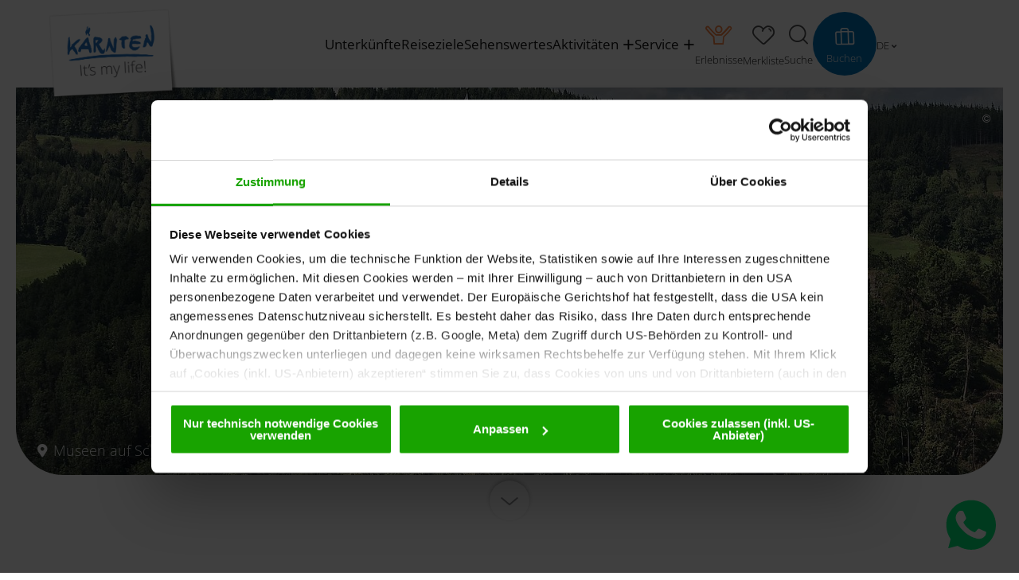

--- FILE ---
content_type: text/html; charset=utf-8
request_url: https://www.kaernten.at/sehenswertes/museen/museen-auf-schloss-strassburg/
body_size: 20138
content:
<!DOCTYPE html>
<html lang="de" class="no-js lang_de">
<head>

<meta charset="utf-8">
<!-- 
	This website is powered by TYPO3 - inspiring people to share!
	TYPO3 is a free open source Content Management Framework initially created by Kasper Skaarhoj and licensed under GNU/GPL.
	TYPO3 is copyright 1998-2026 of Kasper Skaarhoj. Extensions are copyright of their respective owners.
	Information and contribution at https://typo3.org/
-->



<title>Museen auf Schloss Strassburg</title>
<meta name="generator" content="TYPO3 CMS">
<meta name="description" content="Schloss Strassburg als Ausflugsziel. Kurzbeschreibung, Kontakt &amp; Öffnungszeiten.">
<meta name="viewport" content="width=device-width, initial-scale=1.0">
<meta name="twitter:card" content="summary">
<meta name="language" content="de">


<link rel="stylesheet" href="/_assets/e49ca428cf085b75f39a58581dd727d8/dist/css/app.10d202bc252308dd55dd84cdd73c2697.css?1764233729" media="all">
<link rel="stylesheet" href="/_assets/3ce50619336a4d737ff648f0eadbbf11/Vendor/foundation-6.3.0-complete/css/foundation.min.css?1768380252" media="all">
<link rel="stylesheet" href="/_assets/3ce50619336a4d737ff648f0eadbbf11/Vendor/font-awesome-4.7.0/css/font-awesome.min.css?1768380252" media="all">
<link rel="stylesheet" href="/_assets/3ce50619336a4d737ff648f0eadbbf11/Vendor/owl.carousel-2.3.4/assets/owl.carousel.min.css?1768380252" media="all">
<link rel="stylesheet" href="/_assets/3ce50619336a4d737ff648f0eadbbf11/Vendor/fontello-2024-12-17/css/fontello.css?1768380252" media="all">
<link rel="stylesheet" href="/_assets/3ce50619336a4d737ff648f0eadbbf11/Vendor/jquery-ui-1.12.1/jquery-ui.min.css?1768380252" media="all">
<link rel="stylesheet" href="/_assets/3ce50619336a4d737ff648f0eadbbf11/Vendor/tooltipster/css/tooltipster.bundle.min.css?1768380252" media="all">
<link rel="stylesheet" href="/_assets/3ce50619336a4d737ff648f0eadbbf11/Vendor/tooltipster/css/tooltipster-sideTip-shadow.min.css?1768380252" media="all">
<link rel="stylesheet" href="/_assets/3ce50619336a4d737ff648f0eadbbf11/Vendor/select2-4.0.5/select2.min.css?1768380252" media="all">
<link rel="stylesheet" href="/_assets/3ce50619336a4d737ff648f0eadbbf11/Vendor/select2-4.0.5/select2-foundation-theme.min.css?1768380252" media="all">
<link rel="stylesheet" href="/_assets/3ce50619336a4d737ff648f0eadbbf11/Vendor/shariff-3.2.1/shariff.complete.css?1768380252" media="all">
<link rel="stylesheet" href="/_assets/3ce50619336a4d737ff648f0eadbbf11/Css/style_languages.min.css?1768381251" media="all">
<link rel="stylesheet" href="/_assets/3ce50619336a4d737ff648f0eadbbf11/Css/style.min.css?1768381241" media="all">
<link href="/_assets/3ce50619336a4d737ff648f0eadbbf11/Vendor/leaflet/leaflet.css?1768380252" rel="stylesheet" >



<script src="/_assets/3ce50619336a4d737ff648f0eadbbf11/Vendor/foundation-6.3.0-complete/js/vendor/jquery.min.js?1768380252"></script>
<script src="/_assets/3ce50619336a4d737ff648f0eadbbf11/Vendor/owl.carousel-2.3.4/owl.carousel.min.js?1768380252"></script>
<script src="/_assets/3ce50619336a4d737ff648f0eadbbf11/Vendor/js-cookie/js.cookie.min.js?1768380252"></script>
<script src="/_assets/3ce50619336a4d737ff648f0eadbbf11/Vendor/shariff-3.2.1/shariff.min.js?1768380252"></script>
<script src="/_assets/3ce50619336a4d737ff648f0eadbbf11/Vendor/leaflet/leaflet.js?1768380252"></script>
<script src="/_assets/3ce50619336a4d737ff648f0eadbbf11/JavaScript/leaflet-tilelayer-with-headers.min.js?1768380252"></script>


<link rel="apple-touch-icon" sizes="180x180" href="/_assets/3ce50619336a4d737ff648f0eadbbf11/Css/images/favicons/apple-touch-icon.png">
<link rel="icon" type="image/png" sizes="32x32" href="/_assets/3ce50619336a4d737ff648f0eadbbf11/Css/images/favicons/favicon-32x32.png">
<link rel="icon" type="image/png" sizes="16x16" href="/_assets/3ce50619336a4d737ff648f0eadbbf11/Css/images/favicons/favicon-16x16.png">
<link rel="manifest" href="/_assets/3ce50619336a4d737ff648f0eadbbf11/Css/images/favicons/site.webmanifest">
<link rel="mask-icon" href="/_assets/3ce50619336a4d737ff648f0eadbbf11/Css/images/favicons/safari-pinned-tab.svg" color="#1779ba">
<link rel="shortcut icon" href="/_assets/3ce50619336a4d737ff648f0eadbbf11/Css/images/favicons/favicon.ico">
<meta name="msapplication-TileColor" content="#1779ba">
<meta name="msapplication-config" content="/_assets/3ce50619336a4d737ff648f0eadbbf11/Css/images/favicons/browserconfig.xml">
<meta name="theme-color" content="#ffffff">

<meta name="google-site-verification" content="cxuZPHl0o-VO2aEJb70Miw69-8_zXGPLAdcxRYv00U0" />
<meta name="p:domain_verify" content="ed11efb25681483a84b6c71ab8609c20"/>

<script id="Cookiebot" data-culture="DE" src="https://consent.cookiebot.eu/uc.js" data-cbid="195813ce-4ef2-4aac-9566-c80c6587b83d" async type="text/javascript"></script>

<script type="application/ld+json" data-cookieconsent="ignore">
{
  "@context" : "https://schema.org",
  "@type" : "WebSite",
  "name" : "Kaernten.at",
  "url" : "https://www.kaernten.at/"
}
</script>

<script data-cookieconsent="ignore">
    window.dataLayer = window.dataLayer || [];
    function gtag() {
        dataLayer.push(arguments);
    }
    gtag('consent', 'default', {
        'ad_personalization': 'denied',
        'ad_storage': 'denied',
        'ad_user_data': 'denied',
        'analytics_storage': 'denied',
        'functionality_storage': 'denied',
        'personalization_storage': 'denied',
        'security_storage': 'granted',
        'wait_for_update': 500,
    });
    gtag("set", "ads_data_redaction", true);
    gtag("set", "url_passthrough", false);
</script>
<script type="text/javascript">
window['gtm_request_url'] = document.location.href;
window.addEventListener('CookiebotOnConsentReady', function (e) {
    if (Cookiebot.consent.marketing) {

    // Default settings
    gtag('consent', 'default', {
        'ad_personalization': 'granted',
        'ad_storage': 'granted',
        'ad_user_data': 'granted',
        'analytics_storage': 'granted',
        'functionality_storage': 'granted',
        'personalization_storage': 'granted',
        'security_storage': 'granted',
        'wait_for_update': 500,
    });
    gtag('set', 'ads_data_redaction', true);
    gtag('set', 'url_passthrough', false);

  // Google Tag Manager
  (function(w,d,s,l,i){w[l]=w[l]||[];w[l].push({'gtm.start':
  new Date().getTime(),event:'gtm.js'});var f=d.getElementsByTagName(s)[0],
  j=d.createElement(s),dl=l!='dataLayer'?'&l='+l:'';j.async=true;j.src=
  'https://server.kaernten.at/gtm.js?id='+i+dl;f.parentNode.insertBefore(j,f);
  })(window,document,'script','dataLayer','GTM-NM3VXFV');
  // End Google Tag Manager

    }
}, false);
</script>

<!-- Matomo Tag Manager -->
<script>
  var _mtm = window._mtm = window._mtm || [];
  _mtm.push({'mtm.startTime': (new Date().getTime()), 'event': 'mtm.Start'});
  (function() {
    var d=document, g=d.createElement('script'), s=d.getElementsByTagName('script')[0];
    g.async=true; g.src='https://www.kaernten.at/matomo/js/container_f1mGG347.js'; s.parentNode.insertBefore(g,s);
  })();
</script>
<!-- End Matomo Tag Manager -->


<script type="text/javascript">
window.addEventListener('CookiebotOnConsentReady', function (e) {
    if (Cookiebot.consent.marketing) {
        var scriptYoutubeApi = document.createElement('script');
        scriptYoutubeApi.src = "https://www.youtube.com/iframe_api";
        document.head.appendChild(scriptYoutubeApi);
    }
}, false);
</script>



<link rel="canonical" href="https://www.kaernten.at/sehenswertes/museen/museen-auf-schloss-strassburg/"/>
</head>
<body id="page-id-438" class="layout-id-28 frontend-id-0">







    
    
        
    
    
        
    
    
    
        
    
    
    
    
    
    
    
        
    

    
    
    
    
    
    
    
    
    
    
    

    
    
    
    
    
    
    
    
    
    
    

    
    
    
    
    
    
    
    
    
    
    



    
        
            
        
    



    
        
            
        
    


<div class="wrapper wrapper2023">
    <nav id="skipmenu" class="hide-for-print">
    <a href="/sehenswertes/museen/museen-auf-schloss-strassburg/#main-nav-megamenu" class="skippy">
        
            Zur Navigation springen
        
    </a>
    <a href="/sehenswertes/museen/museen-auf-schloss-strassburg/#myScrollStarter" class="skippy">
        
            Zum Inhalt springen
        
    </a>
    <a href="/sehenswertes/museen/museen-auf-schloss-strassburg/#header-search" class="skippy">
        
            Zur Suche
        
    </a>
    <a href="/sehenswertes/museen/museen-auf-schloss-strassburg/#page-footer" class="skippy">
        
            Zum Websiteende springen
        
    </a>
</nav>
    <!-- Page content -->
    






    

    

    

    



    




    <div class="header-logo-wrapper hidden-md hidden-lg">
        <img src="/fileadmin/_processed_/c/5/csm_Kaernten_It_s_my_life_2019_89f2b3ad0e.png" alt="Kärnten - It&#039;s my life!" class="header-logo"/>
    </div>


<header class="header header2023">
    <div class="flex-row">
        <div class="header-left">
            
            
                <div class="header-logo-wrapper">
                    <a href="/">
                        <img src="/fileadmin/_processed_/c/5/csm_Kaernten_It_s_my_life_2019_89f2b3ad0e.png" alt="Kärnten - It&#039;s my life!" class="header-logo"/>
                        
                                <img src="/fileadmin/user_upload/Marke/KW-Logo-frei.svg" alt="Kärnten - It&#039;s my life!" class="header-logo header-logo-scrolling"/>
                            
                    </a>
                </div>
            
            
            
            <div class="header-lang-switcher hidden-md hidden-lg">
                <ul class="nav">
                    <li>
                        <span>de</span>
                    </li>
                    <li>
                        <a href="javascript:void(0);" class="open-dropdown">
                            <em class="fa fa-angle-down"></em>
                        </a>
                        <div class="dropdown">
                            <ul><li>&nbsp;<a href="https://www.visitcarinthia.at/" title="English">English</a>&nbsp;</li><li>&nbsp;<a href="https://www.carinzia.at/" title="Italiano">Italiano</a>&nbsp;</li><li>&nbsp;<a href="https://www.korutany.com/" title="Česky">Česky</a>&nbsp;</li><li>&nbsp;<a href="https://www.karyntia.pl/" title="Polski">Polski</a>&nbsp;</li><li>&nbsp;<a href="https://www.karintia.com/" title="Magyar">Magyar</a>&nbsp;</li><li>&nbsp;<a href="https://www.karinthie.com/" title="Nederlands">Nederlands</a>&nbsp;</li><li>&nbsp;<a href="https://www.koroska.info/" title="Slovenščina">Slovenščina</a>&nbsp;</li><li>&nbsp;<a href="https://www.korutansko.com/" title="Slovenský">Slovenský</a>&nbsp;</li></ul> <!-- nav ul end -->
                        </div>
                    </li>
                </ul>
            </div>
            
            
        </div>
        <div class="header-middle">
            <nav id="main-nav">

            
                    <ul class="nav" id="main-nav-megamenu"><li class="menu-level-1 nav-3 level-top parent first"><span class="main-nav-link-href"><a href="https://www.kaernten.at/unterkunft-buchen/" title="Unterkünfte">Unterkünfte</a></span></li><li class="menu-level-1 nav-4 level-top parent"><span class="main-nav-link-href"><a href="/reiseziele/" title="Reiseziele">Reiseziele</a></span></li><li class="menu-level-1 nav-5 current"><span class="main-nav-link-href"><a href="/sehenswertes/" title="Sehenswertes">Sehenswertes</a></span></li><li class="menu-level-1 nav-6 level-top parent"><span class="main-nav-link-href"><a href="/aktivitaeten/" id="opendropdown6" class="opendropdown ppmenuid6" title="Aktivitäten">Aktivitäten</a><div class="dropdown"><div class="row"><div class="columns medium-12"><div class="tx-dce-pi1">
    
	
	<div class="submenu-tabs">
		<a href="#" class="popup-close submenu-close">X</a>
		<a href="#" class="popup-close submenu-close submenu-back">
			<em class="icon-arrow-right-s_new"></em>
			<span>Zurück</span>
		</a>
		
			<div class="submenu-title">
				Aktiviäten
			</div>
		
		
		<div class="row">
			<div class="columns medium-7">
				<div class="tabs tabs-secondary">
					
						
		<div class="tabs-head">
			<nav class="tabs-nav">
				<ul>
					
						
							<li class="current none">
								<a href="#smtab1606501" data-ttab="#smttab1606501"  class="pptabmenu1">Aktiv im Winter</a>
							</li>
						
					
						
							<li class=" none">
								<a href="#smtab1606502" data-ttab="#smttab1606502"  class="pptabmenu2">Aktiv im Frühling, Sommer &amp; Herbst</a>
							</li>
						
					
				</ul>
			</nav>
		</div>
	
					
					<div class="tabs-body">
						
							<div class="tab current" id="smtab1606501">
								<ul class="list-activities">
									
										
											<li>
												
														
														
														
														
														

														<div class="image-wrapper" style="width: 165px; height: 139px;">
															<a href="/ski/" class="submenuImageLink"><img src="/fileadmin/_dc_processed_folder/7/0/csm_Bad_Kleinkirchheim_Skigenuss_873c238d3a.jpeg" alt="Bad Kleinkirchheim Skigenuss" loading="lazy"></a>
														</div>


														
														<div class="copy-new">
															
															<strong><em class="icon-copyright"></em></strong>
															<span>Gert Steinthaler <span class="close-icon"></span></span>
														</div>
													
												<span class="h6">
												<span>
													Ski
												</span>
											</span>
												<a href="/ski/" class="ppmenu3609 menu-link">Ski</a>
											</li>
										
									
										
											<li>
												
														
														
														
														
														

														<div class="image-wrapper" style="width: 165px; height: 139px;">
															<a href="/aktivitaeten/winter/freeriden/" class="submenuImageLink"><img src="/fileadmin/_dc_processed_folder/c/7/csm_Nassfeld_Freeriden_19266617d9.jpg" alt="Nassfeld Freeriden" loading="lazy"></a>
														</div>


														
														<div class="copy-new">
															
															<strong><em class="icon-copyright"></em></strong>
															<span>NLW Tourismus Marketing GmbH <span class="close-icon"></span></span>
														</div>
													
												<span class="h6">
												<span>
													Freeriden
												</span>
											</span>
												<a href="/aktivitaeten/winter/freeriden/" class="ppmenu394 menu-link">Freeriden</a>
											</li>
										
									
										
											<li>
												
														
														
														
														
														

														<div class="image-wrapper" style="width: 165px; height: 139px;">
															<a href="/aktivitaeten/winter/abseits-der-pisten/" class="submenuImageLink"><img src="/fileadmin/_dc_processed_folder/0/b/csm_Huette_im_Mondschein_-_Lesachtal_6e657bc111.jpg" alt="Hütte im Mondschein - Lesachtal" loading="lazy"></a>
														</div>


														
														<div class="copy-new">
															
															<strong><em class="icon-copyright"></em></strong>
															<span>Franz Gerdl; Kärnten Werbung <span class="close-icon"></span></span>
														</div>
													
												<span class="h6">
												<span>
													Abseits der Pisten
												</span>
											</span>
												<a href="/aktivitaeten/winter/abseits-der-pisten/" class="ppmenu110 menu-link">Abseits der Pisten</a>
											</li>
										
									
										
											<li>
												
														
														
														
														
														

														<div class="image-wrapper" style="width: 165px; height: 139px;">
															<a href="/aktivitaeten/winter/wellness/" class="submenuImageLink"><img src="/fileadmin/_dc_processed_folder/1/b/csm_Alpinhotel_Pacheiner_auf_der_Gerlitzen_Alpe_b4573c814b.jpg" alt="Alpinhotel Pacheiner auf der Gerlitzen Alpe" loading="lazy"></a>
														</div>


														
														<div class="copy-new">
															
															<strong><em class="icon-copyright"></em></strong>
															<span>Alpinhotel Pacheiner <span class="close-icon"></span></span>
														</div>
													
												<span class="h6">
												<span>
													Wellness | Wohlfühlen in Kärnten
												</span>
											</span>
												<a href="/aktivitaeten/winter/wellness/" class="ppmenu125 menu-link">Wellness | Wohlfühlen in Kärnten</a>
											</li>
										
									
										
											<li>
												
														
														
														
														
														

														<div class="image-wrapper" style="width: 165px; height: 139px;">
															<a href="/aktivitaeten/winter/familie/" class="submenuImageLink"><img src="/fileadmin/_dc_processed_folder/f/5/csm_Familienspass_am_Nassfeld_d544a88555.jpeg" alt="Familienspass am Nassfel" loading="lazy"></a>
														</div>


														
														<div class="copy-new">
															
															<strong><em class="icon-copyright"></em></strong>
															<span>Edward Groeger <span class="close-icon"></span></span>
														</div>
													
												<span class="h6">
												<span>
													Familie
												</span>
											</span>
												<a href="/aktivitaeten/winter/familie/" class="ppmenu118 menu-link">Familie</a>
											</li>
										
									
										
											<li>
												
														
														
														
														
														

														<div class="image-wrapper" style="width: 165px; height: 139px;">
															<a href="/kulinarik/" class="submenuImageLink"><img src="/fileadmin/_dc_processed_folder/2/6/csm_Krapfen_3e90b47fef.jpg" alt="Krapfen" loading="lazy"></a>
														</div>


														
														<div class="copy-new">
															
															<strong><em class="icon-copyright"></em></strong>
															<span>Carletto Photography; Kärnten Werbung <span class="close-icon"></span></span>
														</div>
													
												<span class="h6">
												<span>
													Kulinarik
												</span>
											</span>
												<a href="/kulinarik/" class="ppmenu16656 menu-link">Kulinarik</a>
											</li>
										
									
								</ul>
							</div>
						
							<div class="tab " id="smtab1606502">
								<ul class="list-activities">
									
										
											<li>
												
														
														
														
														
														

														<div class="image-wrapper" style="width: 165px; height: 139px;">
															<a href="/rad/" class="submenuImageLink"><img src="/fileadmin/_processed_/1/8/csm_20-0919-LR_kw_seenschleife_millstaettersee_by_gert_perauer_34901817d9.jpg" alt="Seen-Schleife Millstätter See" loading="lazy"></a>
														</div>


														
														<div class="copy-new">
															
															<strong><em class="icon-copyright"></em></strong>
															<span>Kärnten Werbung_Gert Perauer  <span class="close-icon"></span></span>
														</div>
													
												<span class="h6">
												<span>
													Rad
												</span>
											</span>
												<a href="/rad/" class="ppmenu21587 menu-link">Rad</a>
											</li>
										
									
										
											<li>
												
														
														
														
														
														

														<div class="image-wrapper" style="width: 165px; height: 139px;">
															<a href="/wandern/" class="submenuImageLink"><img src="/fileadmin/_dc_processed_folder/2/b/csm_Lavanttal_6e1bba28eb.jpg" alt="Lavanttal" loading="lazy"></a>
														</div>


														
														<div class="copy-new">
															
															<strong><em class="icon-copyright"></em></strong>
															<span>Franz Gerdl; Regionalmanagement Lavanttal <span class="close-icon"></span></span>
														</div>
													
												<span class="h6">
												<span>
													Wandern
												</span>
											</span>
												<a href="/wandern/" class="ppmenu108 menu-link">Wandern</a>
											</li>
										
									
										
											<li>
												
														
														
														
														
														

														<div class="image-wrapper" style="width: 165px; height: 139px;">
															<a href="/aktivitaeten/sommer/familie/" class="submenuImageLink"><img src="/fileadmin/_dc_processed_folder/3/4/csm_Geschmack_der_Kindheit_-_Kraeuterdorf_Irschen_57b5fec2b7.jpg" alt="Geschmack der Kindheit - Kräuterdorf Irschen" loading="lazy"></a>
														</div>


														
														<div class="copy-new">
															
															<strong><em class="icon-copyright"></em></strong>
															<span>Franz Gerdl <span class="close-icon"></span></span>
														</div>
													
												<span class="h6">
												<span>
													Familie
												</span>
											</span>
												<a href="/aktivitaeten/sommer/familie/" class="ppmenu93 menu-link">Familie</a>
											</li>
										
									
										
											<li>
												
														
														
														
														
														

														<div class="image-wrapper" style="width: 165px; height: 139px;">
															<a href="/aktivitaeten/sommer/kultur-kulinarik/" class="submenuImageLink"><img src="/fileadmin/_dc_processed_folder/f/c/csm_Jazzbrunch_im_Biedermeierschloss_Lerchenhof_4ee307707e.jpeg" alt="Jazzbrunch im Biedermeierschloss Lerchenhof" loading="lazy"></a>
														</div>


														
														<div class="copy-new">
															
															<strong><em class="icon-copyright"></em></strong>
															<span>Franz Gerdl; Kärnten Werbung <span class="close-icon"></span></span>
														</div>
													
												<span class="h6">
												<span>
													Kultur &amp; Kulinarik
												</span>
											</span>
												<a href="/aktivitaeten/sommer/kultur-kulinarik/" class="ppmenu98 menu-link">Kultur &amp; Kulinarik</a>
											</li>
										
									
										
											<li>
												
														
														
														
														
														

														<div class="image-wrapper" style="width: 165px; height: 139px;">
															<a href="https://www.camping.at/de/" class="submenuImageLink"><img src="/fileadmin/_dc_processed_folder/7/c/csm_Camping_Anderwald_8a44b8f499.jpeg" alt="Camping Anderwald" loading="lazy"></a>
														</div>


														
														<div class="copy-new">
															
																
															
															<strong><em class="icon-copyright"></em></strong>
															<span>© Kärnten Werbung <span class="close-icon"></span></span>
														</div>
													
												<span class="h6">
												<span>
													Camping
												</span>
											</span>
												<a href="https://www.camping.at/de/" class="ppmenu685 menu-link">Camping</a>
											</li>
										
									
										
											<li>
												
														
														
														
														
														

														<div class="image-wrapper" style="width: 165px; height: 139px;">
															<a href="/seen/" class="submenuImageLink"><img src="/fileadmin/_processed_/9/5/csm_woerthersee_mit_segelbooten__f__Steinthaler__c__Kaernten-Werbung_15638a0010.jpeg" alt="Wörthersee mit Segelbooten" loading="lazy"></a>
														</div>


														
														<div class="copy-new">
															
															<strong><em class="icon-copyright"></em></strong>
															<span>Tine Steinthaler; Kärnten Werbung <span class="close-icon"></span></span>
														</div>
													
												<span class="h6">
												<span>
													Seen
												</span>
											</span>
												<a href="/seen/" class="ppmenu29280 menu-link">Seen</a>
											</li>
										
									
								</ul>
							</div>
						
					</div>
				</div>
			</div>
			<div class="columns medium-5">
				
					<div class="tab ttab current" id="smttab1606501">
						<div class="h4">Alle Themen von A - Z</div>
						<ul class="list-themes">
							
								<li>
									
									
									<a href="/aktivitaeten/winter/abseits-der-pisten/" class="ppmenu110">Abseits der Pisten</a>
								</li>
							
								<li>
									
									
										
									
									<a href="/aktivitaeten/winter/advent-in-kaernten/" class="ppmenu18021">Advent</a>
								</li>
							
								<li>
									
									
									<a href="/aktivitaeten/sommer/aktivurlaub/" class="ppmenu708">Aktivurlaub</a>
								</li>
							
								<li>
									
									
									<a href="https://almhuetten.guide/" class="ppmenu24063">Almhütten</a>
								</li>
							
								<li>
									
									
									<a href="https://www.alpe-adria-trail.com/" class="ppmenu815">Alpe-Adria-Trail</a>
								</li>
							
								<li>
									
									
									<a href="/auszeit/" class="ppmenu28310">Auszeit</a>
								</li>
							
								<li>
									
									
									<a href="/service/barrierefreier-urlaub/" class="ppmenu90">Barrierefreier Urlaub</a>
								</li>
							
								<li>
									
									
									<a href="https://www.camping.at/de/" class="ppmenu685">Camping</a>
								</li>
							
								<li>
									
									
									<a href="https://www.draupaddelweg.com/" class="ppmenu13878">Draupaddelweg</a>
								</li>
							
								<li>
									
									
									<a href="/aktivitaeten/winter/eislaufen/" class="ppmenu116">Eislaufen</a>
								</li>
							
								<li>
									
									
									<a href="/toscexp/erlebnisse-in-kaernten/" class="ppmenu16708">Erlebnisse</a>
								</li>
							
								<li>
									
									
									<a href="/aktivitaeten/winter/familie/" class="ppmenu118">Familie</a>
								</li>
							
								<li>
									
									
									<a href="/flowtrails/" class="ppmenu22001">Flowtrails</a>
								</li>
							
								<li>
									
									
									<a href="/aktivitaeten/winter/freeriden/" class="ppmenu394">Freeriden</a>
								</li>
							
								<li>
									
									
										
									
									<a href="/golf/" class="ppmenu14386">Golf</a>
								</li>
							
								<li>
									
									
									<a href="/kaernten-skigebiete/" class="ppmenu143">Kärnten Skigebiete</a>
								</li>
							
								<li>
									
									
									<a href="/aktivitaeten/sommer/aktivurlaub/klettern-in-kaernten/" class="ppmenu14671">Klettern in Kärnten</a>
								</li>
							
								<li>
									
									
									<a href="/aktivitaeten/sommer/kultur-kulinarik/" class="ppmenu98">Kultur &amp; Kulinarik</a>
								</li>
							
								<li>
									
									
									<a href="/aktivitaeten/winter/langlaufen/langlaufgebiete/" class="ppmenu122">Langlaufen</a>
								</li>
							
								<li>
									
									
									<a href="https://www.kaernten.at/motorrad/" class="ppmenu23662">Motorradurlaub</a>
								</li>
							
								<li>
									
									
									<a href="/wandern/schutzgebiete/" class="ppmenu710">Naturschutzgebiete</a>
								</li>
							
								<li>
									
									
									<a href="https://www.pilgerwege-kaernten.at/" class="ppmenu20454">Pilgern in Kärnten</a>
								</li>
							
								<li>
									
									
									<a href="/rad/" class="ppmenu21587">Rad</a>
								</li>
							
								<li>
									
									
									<a href="/aktivitaeten/winter/rodeln/" class="ppmenu443">Rodeln</a>
								</li>
							
								<li>
									
									
									<a href="/aktivitaeten/winter/schneeschuhwandern/" class="ppmenu463">Schneeschuhwandern</a>
								</li>
							
								<li>
									
									
									<a href="/seen/" class="ppmenu88">Seen-Erlebnis</a>
								</li>
							
								<li>
									
									
									<a href="/ski/" class="ppmenu3609">Ski</a>
								</li>
							
								<li>
									
									
									<a href="http://www.nockberge-trail.com" class="ppmenu6510">Skidurchquerung Nockberge</a>
								</li>
							
								<li>
									
									
									<a href="/skitouren/" class="ppmenu15874">Skitourengehen</a>
								</li>
							
								<li>
									
									
									<a href="/sommerbergbahnen/" class="ppmenu21436">Sommerbergbahnen</a>
								</li>
							
								<li>
									
									
									<a href="/sommerurlaub/" class="ppmenu17635">Sommerurlaub</a>
								</li>
							
								<li>
									
									
									<a href="/aktivitaeten/sommer/aktivurlaub/tauchen-in-kaernten/" class="ppmenu13619">Tauchen in Kärnten</a>
								</li>
							
								<li>
									
									
									<a href="/tennis/" class="ppmenu19930">Tennis</a>
								</li>
							
								<li>
									
									
									<a href="/tipps/" class="ppmenu12891">Tipps</a>
								</li>
							
								<li>
									
									
									<a href="/aktivitaeten/sommer/events/top-events/" class="ppmenu600">Top Events</a>
								</li>
							
								<li>
									
									
									<a href="https://touren.kaernten.at" class="ppmenu816">Tourenportal Kärnten</a>
								</li>
							
								<li>
									
									
									<a href="https://www.urlaubambauernhof.at/de/kaernten" class="ppmenu737">Urlaub am Bauernhof</a>
								</li>
							
								<li>
									
									
									<a href="/service/events/" class="ppmenu17140">Veranstaltungen</a>
								</li>
							
								<li>
									
									
									<a href="/wandern/" class="ppmenu108">Wandern</a>
								</li>
							
								<li>
									
									
									<a href="/aktivitaeten/winter/wellness/" class="ppmenu125">Wellness | Wohlfühlen in Kärnten</a>
								</li>
							
								<li>
									
									
									<a href="/urlaub-mit-hund/winterurlaub-mit-hund/" class="ppmenu22266">Winterurlaub mit Hund</a>
								</li>
							
								<li>
									
									
									<a href="/wandern/winter/winterwandern/" class="ppmenu18634">Winterwandern</a>
								</li>
							
						</ul>
					</div>
				
					<div class="tab ttab " id="smttab1606502">
						<div class="h4">Alle Themen von A - Z</div>
						<ul class="list-themes">
							
								<li>
									
									
									<a href="/aktivitaeten/winter/abseits-der-pisten/" class="ppmenu110">Abseits der Pisten</a>
								</li>
							
								<li>
									
									
										
									
									<a href="/aktivitaeten/winter/advent-in-kaernten/" class="ppmenu18021">Advent</a>
								</li>
							
								<li>
									
									
									<a href="/aktivitaeten/sommer/aktivurlaub/" class="ppmenu708">Aktivurlaub</a>
								</li>
							
								<li>
									
									
									<a href="https://almhuetten.guide/" class="ppmenu24063">Almhütten</a>
								</li>
							
								<li>
									
									
									<a href="https://www.alpe-adria-trail.com/" class="ppmenu815">Alpe-Adria-Trail</a>
								</li>
							
								<li>
									
									
									<a href="/auszeit/" class="ppmenu28310">Auszeit</a>
								</li>
							
								<li>
									
									
									<a href="/service/barrierefreier-urlaub/" class="ppmenu90">Barrierefreier Urlaub</a>
								</li>
							
								<li>
									
									
									<a href="https://www.camping.at/de/" class="ppmenu685">Camping</a>
								</li>
							
								<li>
									
									
									<a href="https://www.draupaddelweg.com/" class="ppmenu13878">Draupaddelweg</a>
								</li>
							
								<li>
									
									
									<a href="/aktivitaeten/winter/eislaufen/" class="ppmenu116">Eislaufen</a>
								</li>
							
								<li>
									
									
									<a href="/toscexp/erlebnisse-in-kaernten/" class="ppmenu16708">Erlebnisse</a>
								</li>
							
								<li>
									
									
									<a href="/aktivitaeten/sommer/familie/" class="ppmenu93">Familie</a>
								</li>
							
								<li>
									
									
									<a href="/flowtrails/" class="ppmenu22001">Flowtrails</a>
								</li>
							
								<li>
									
									
									<a href="/aktivitaeten/winter/freeriden/" class="ppmenu394">Freeriden</a>
								</li>
							
								<li>
									
									
										
									
									<a href="/golf/" class="ppmenu14386">Golf</a>
								</li>
							
								<li>
									
									
									<a href="/kaernten-skigebiete/" class="ppmenu143">Kärnten Skigebiete</a>
								</li>
							
								<li>
									
									
									<a href="/aktivitaeten/sommer/aktivurlaub/klettern-in-kaernten/" class="ppmenu14671">Klettern in Kärnten</a>
								</li>
							
								<li>
									
									
									<a href="/aktivitaeten/sommer/kultur-kulinarik/" class="ppmenu98">Kultur &amp; Kulinarik</a>
								</li>
							
								<li>
									
									
									<a href="/aktivitaeten/winter/langlaufen/langlaufgebiete/" class="ppmenu122">Langlaufen</a>
								</li>
							
								<li>
									
									
									<a href="https://www.kaernten.at/motorrad/" class="ppmenu23662">Motorradurlaub</a>
								</li>
							
								<li>
									
									
									<a href="/wandern/schutzgebiete/" class="ppmenu710">Naturschutzgebiete</a>
								</li>
							
								<li>
									
									
									<a href="https://www.pilgerwege-kaernten.at/" class="ppmenu20454">Pilgern in Kärnten</a>
								</li>
							
								<li>
									
									
									<a href="/rad/" class="ppmenu21587">Rad</a>
								</li>
							
								<li>
									
									
									<a href="/aktivitaeten/winter/rodeln/" class="ppmenu443">Rodeln</a>
								</li>
							
								<li>
									
									
									<a href="/aktivitaeten/winter/schneeschuhwandern/" class="ppmenu463">Schneeschuhwandern</a>
								</li>
							
								<li>
									
									
									<a href="/seen/" class="ppmenu88">Seen-Erlebnis</a>
								</li>
							
								<li>
									
									
									<a href="/ski/" class="ppmenu3609">Ski</a>
								</li>
							
								<li>
									
									
									<a href="http://www.nockberge-trail.com" class="ppmenu6510">Skidurchquerung Nockberge</a>
								</li>
							
								<li>
									
									
									<a href="/skitouren/" class="ppmenu15874">Skitourengehen</a>
								</li>
							
								<li>
									
									
									<a href="/sommerbergbahnen/" class="ppmenu21436">Sommerbergbahnen</a>
								</li>
							
								<li>
									
									
									<a href="/sommerurlaub/" class="ppmenu17635">Sommerurlaub</a>
								</li>
							
								<li>
									
									
									<a href="/aktivitaeten/sommer/aktivurlaub/tauchen-in-kaernten/" class="ppmenu13619">Tauchen in Kärnten</a>
								</li>
							
								<li>
									
									
									<a href="/tennis/" class="ppmenu19930">Tennis</a>
								</li>
							
								<li>
									
									
									<a href="/tipps/" class="ppmenu12891">Tipps</a>
								</li>
							
								<li>
									
									
									<a href="/aktivitaeten/sommer/events/top-events/" class="ppmenu600">Top Events</a>
								</li>
							
								<li>
									
									
									<a href="https://touren.kaernten.at" class="ppmenu816">Tourenportal Kärnten</a>
								</li>
							
								<li>
									
									
									<a href="https://www.urlaubambauernhof.at/de/kaernten" class="ppmenu737">Urlaub am Bauernhof</a>
								</li>
							
								<li>
									
									
									<a href="/urlaub-mit-hund/" class="ppmenu22011">Urlaub mit Hund</a>
								</li>
							
								<li>
									
									
									<a href="/service/events/" class="ppmenu17140">Veranstaltungen</a>
								</li>
							
								<li>
									
									
									<a href="/wandern/" class="ppmenu108">Wandern</a>
								</li>
							
								<li>
									
									
									<a href="/aktivitaeten/winter/wellness/" class="ppmenu125">Wellness | Wohlfühlen in Kärnten</a>
								</li>
							
								<li>
									
									
									<a href="/wandern/winter/winterwandern/" class="ppmenu18634">Winterwandern</a>
								</li>
							
						</ul>
					</div>
				
			</div>
		</div>
	</div>

	

</div></div></div></div></span></li><li class="menu-level-1 nav-7 level-top parent last"><span class="main-nav-link-href"><a href="/service/" id="opendropdown7" class="opendropdown ppmenuid7" title="Service">Service</a><div class="dropdown"><div class="row"><div class="columns medium-12"><div class="tx-dce-pi1">
    
	
	<div class="submenu-tabs">
		<a href="#" class="popup-close submenu-close">X</a>
		<a href="#" class="popup-close submenu-close submenu-back">
			<em class="icon-arrow-right-s_new"></em>
			<span>Zurück</span>
		</a>
		
			<div class="submenu-title">
				Service
			</div>
		
		
		<div class="row">
			<div class="columns medium-7">
				<div class="tabs tabs-secondary">
					
						
		<div class="tabs-head">
			<nav class="tabs-nav">
				<ul>
					
						
							<li class="current none">
								<a href="#smtab14303161" data-ttab="#smttab14303161"  class="pptabmenu1">Unser Service Bereich für Sie</a>
							</li>
						
					
				</ul>
			</nav>
		</div>
	
					
					<div class="tabs-body">
						
							<div class="tab current" id="smtab14303161">
								<ul class="list-activities">
									
										
											<li>
												
														
														
														
														
														

														<div class="image-wrapper" style="width: 165px; height: 139px;">
															<a href="/service/anreise/" class="submenuImageLink"><img src="/fileadmin/_processed_/7/e/csm_anreise_505a7bc622.jpg" alt="Anreise" loading="lazy"></a>
														</div>


														
														<div class="copy-new">
															
																
															
															<strong><em class="icon-copyright"></em></strong>
															<span>© Kärnten Werbung <span class="close-icon"></span></span>
														</div>
													
												<span class="h6">
												<span>
													Anreise
												</span>
											</span>
												<a href="/service/anreise/" class="ppmenu445 menu-link">Anreise</a>
											</li>
										
									
										
											<li>
												
														
														
														
														
														

														<div class="image-wrapper" style="width: 165px; height: 139px;">
															<a href="/service/prospekte/" class="submenuImageLink"><img src="/fileadmin/_processed_/4/4/csm_377_377_falstaff_a1bad89ad8.jpg" alt="377 377 falstaff" loading="lazy"></a>
														</div>


														
														<div class="copy-new">
															
																
															
															<strong><em class="icon-copyright"></em></strong>
															<span>© Kärnten Werbung <span class="close-icon"></span></span>
														</div>
													
												<span class="h6">
												<span>
													Prospekte
												</span>
											</span>
												<a href="/service/prospekte/" class="ppmenu450 menu-link">Prospekte</a>
											</li>
										
									
										
											<li>
												
														
														
														
														
														

														<div class="image-wrapper" style="width: 165px; height: 139px;">
															<a href="/service/events/" class="submenuImageLink"><img src="/fileadmin/_dc_processed_folder/8/d/csm_Fete_Blanche_am_Woerthersee_cfc89d5b44.jpg" alt="Fete Blanche am Wörthersee" loading="lazy"></a>
														</div>


														
														<div class="copy-new">
															
															<strong><em class="icon-copyright"></em></strong>
															<span>FranzGERDL <span class="close-icon"></span></span>
														</div>
													
												<span class="h6">
												<span>
													Events
												</span>
											</span>
												<a href="/service/events/" class="ppmenu447 menu-link">Events</a>
											</li>
										
									
										
											<li>
												
														
														
														
														
														

														<div class="image-wrapper" style="width: 165px; height: 139px;">
															<a href="https://kulinarikapp.kaernten.at/" class="submenuImageLink"><img src="/fileadmin/_dc_processed_folder/f/7/csm_Topfenreinkalan_be182d09b8.jpg" alt="Topfenreinkalan" loading="lazy"></a>
														</div>


														
														<div class="copy-new">
															
															<strong><em class="icon-copyright"></em></strong>
															<span>Carletto Photography; © Kärnten Werbung <span class="close-icon"></span></span>
														</div>
													
												<span class="h6">
												<span>
													Gastronomie
												</span>
											</span>
												<a href="https://kulinarikapp.kaernten.at/" class="ppmenu448 menu-link">Gastronomie</a>
											</li>
										
									
										
											<li>
												
														
														
														
														
														

														<div class="image-wrapper" style="width: 165px; height: 139px;">
															<a href="/qualitaet/" class="submenuImageLink"><img src="/fileadmin/_dc_processed_folder/6/1/csm_Maria_Loretto__Woerthersee__Sonnenuntergang_b3f87832be.jpeg" alt="Maria Loretto, Wörthersee, Sonnenuntergang" loading="lazy"></a>
														</div>


														
														<div class="copy-new">
															
															<strong><em class="icon-copyright"></em></strong>
															<span>Tine Steinthaler; Kärnten Werbung <span class="close-icon"></span></span>
														</div>
													
												<span class="h6">
												<span>
													Kärnten Qualitätssiegel
												</span>
											</span>
												<a href="/qualitaet/" class="ppmenu714 menu-link">Qualität</a>
											</li>
										
									
										
											<li>
												
														
														
														
														
														

														<div class="image-wrapper" style="width: 165px; height: 139px;">
															<a href="https://kaerntenshop.at/" class="submenuImageLink"><img src="/user_upload_ADMIN2019/_processed_/d/0/csm_Capture_One_Session1996_6092594ee5.jpg" alt="Kärnten Shop" loading="lazy"></a>
														</div>


														
														<div class="copy-new">
															
															<strong><em class="icon-copyright"></em></strong>
															<span>Johannes Puch <span class="close-icon"></span></span>
														</div>
													
												<span class="h6">
												<span>
													Kärnten Shop
												</span>
											</span>
												<a href="https://kaerntenshop.at/" class="ppmenu715 menu-link">Kärnten Shop</a>
											</li>
										
									
								</ul>
							</div>
						
					</div>
				</div>
			</div>
			<div class="columns medium-5">
				
					<div class="tab ttab current" id="smttab14303161">
						<div class="h4">Service von A bis Z</div>
						<ul class="list-themes">
							
								<li>
									
									
									<a href="/service/anfrage/" class="ppmenu18389">Anfrage</a>
								</li>
							
								<li>
									
									
									<a href="/service/anreise/" class="ppmenu445">Anreise</a>
								</li>
							
								<li>
									
									
									<a href="/autofrei-im-winter/" class="ppmenu26551">Autofrei im Winter</a>
								</li>
							
								<li>
									
									
									<a href="https://www.kaernten.at/touris/" class="ppmenu42">B2B</a>
								</li>
							
								<li>
									
									
									<a href="/service/barrierefreier-urlaub/" class="ppmenu90">Barrierefreier Urlaub</a>
								</li>
							
								<li>
									
									
									<a href="/convention/" class="ppmenu41">Convention</a>
								</li>
							
								<li>
									
									
									<a href="https://tmona.at/lo15" class="ppmenu6504">Feedback geben und gewinnen</a>
								</li>
							
								<li>
									
									
									<a href="https://kulinarikapp.kaernten.at/" class="ppmenu448">Gastronomie</a>
								</li>
							
								<li>
									
									
									<a href="/gruppenreisen/" class="ppmenu19154">Gruppenreisen</a>
								</li>
							
								<li>
									
									
									<a href="/b2b/service-mehr/apps-widgets/" class="ppmenu738">Kärnten Apps</a>
								</li>
							
								<li>
									
									
									<a href="https://kaerntenshop.at/" class="ppmenu715">Kärnten Shop</a>
								</li>
							
								<li>
									
									
									<a href="/qualitaet/" class="ppmenu714">Kärnten Qualitätssiegel</a>
								</li>
							
								<li>
									
									
									<a href="/service/kontakt/" class="ppmenu34">Kontakt</a>
								</li>
							
								<li>
									
									
									<a href="/newsletter/newsletter-anmeldung/" class="ppmenu44">Newsletter Anmeldung</a>
								</li>
							
								<li>
									
									
									<a href="https://www.kaernten.at/presse/" class="ppmenu14">Presse</a>
								</li>
							
								<li>
									
									
									<a href="/service/prospekte/" class="ppmenu450">Prospekte</a>
								</li>
							
								<li>
									
									
									<a href="/service/wetter/schneeberichte/" class="ppmenu644">Schneeberichte</a>
								</li>
							
								<li>
									
									
									<a href="/service/wetter/seetemperaturen/" class="ppmenu656">Seetemperaturen</a>
								</li>
							
								<li>
									
									
									<a href="https://www.carinthia.com/" class="ppmenu19850">Standortmarketing</a>
								</li>
							
								<li>
									
									
									<a href="/service/themenuebersicht/" class="ppmenu868">Themenübersicht</a>
								</li>
							
								<li>
									
									
									<a href="/service/events/" class="ppmenu17140">Veranstaltungen</a>
								</li>
							
								<li>
									
									
									<a href="/service/wetter/" class="ppmenu451">Wetter</a>
								</li>
							
						</ul>
					</div>
				
			</div>
		</div>
	</div>

	

</div></div></div></div></span></li></ul> <!-- nav ul end -->
                

            </nav>
            
        </div>
        <div class="header-right">
            <ul class="nav icon-nav">
                


                
                
                
                    <li>
                        <a href="/erlebnisse-in-kaernten/">
                            <em class="icon-experience_new"></em>
                            <span>Erlebnisse</span>
                        </a>
                    </li>
                
                  



                
                    <li>
                        
                        <a href="#" class="popup-bookmarked-button popup-toggle" rel="nofollow">
                            <em class="icon-heart_new"></em>
                            <span>Merkliste</span>
                        </a>
                    </li>
                
                
                    <li>
                        <a href="#" id="header-search" class="link-search">
                            <em class="icon-search_new"></em>
                            <span>Suche</span>
                        </a>
                        <div class="search">
                            <form rel="nofollow" method="get" action="/service/suchergebnis/" id="form_kesearch_searchfield" name="form_kesearch_searchfield">
  <label for="ke_search_searchfield_sword" class="hidden">Suche</label>
  <input type="search" id="ke_search_searchfield_sword" name="searchword" placeholder="Suche" class="search-field" />
  <input type="submit" id="ke_search_searchfield_submit" value="Los" class="search-btn" />
</form>
                        </div>
                    </li>
                
                


                
                
                <li class="booking-button"> 
                    <a href="#" class="link-popup" data-popup="popup-book">
                        <em class="icon-suitcase"></em>
                        <span>Buchen</span>
                    </a>
                </li>
                  

                
                <li class="header-lang-switcher hidden-sm hidden-xs">
                    <a href="javascript:void(0);" class="open-dropdown">
                        de
                        <em class="fa fa-angle-down"></em>
                    </a>
                    <div class="dropdown">
                        <ul><li>&nbsp;<a href="https://www.visitcarinthia.at/" title="English">English</a>&nbsp;</li><li>&nbsp;<a href="https://www.carinzia.at/" title="Italiano">Italiano</a>&nbsp;</li><li>&nbsp;<a href="https://www.korutany.com/" title="Česky">Česky</a>&nbsp;</li><li>&nbsp;<a href="https://www.karyntia.pl/" title="Polski">Polski</a>&nbsp;</li><li>&nbsp;<a href="https://www.karintia.com/" title="Magyar">Magyar</a>&nbsp;</li><li>&nbsp;<a href="https://www.karinthie.com/" title="Nederlands">Nederlands</a>&nbsp;</li><li>&nbsp;<a href="https://www.koroska.info/" title="Slovenščina">Slovenščina</a>&nbsp;</li><li>&nbsp;<a href="https://www.korutansko.com/" title="Slovenský">Slovenský</a>&nbsp;</li></ul> <!-- nav ul end -->
                    </div>
                </li>
                

                <li class="header-nav-trigger hidden-md hidden-lg">
                    <a href="#" aria-label="Mobile Nav Trigger" title="Mobiles Menu öffnen / schließen">
                        <em class="icon-hamburgermenu_2024"></em>
                        <span class="close-icon">&#10005;</span>
                        <span>Menü</span>
                    </a>
                </li>

            </ul>
        </div>
    </div>
</header>

    
    <script>
    var is_overlay = true;
    var overlay_url = '/sehenswertes/museen/museen-auf-schloss-strassburg?tx_customer_weather%5Baction%5D=overlay&amp;tx_customer_weather%5Bcontroller%5D=Weather&amp;type=2002&amp;cHash=a3648c249df0263808ddd78a8b85ff25';
    </script>
	<div class="popup popup-weather">
		<a href="#" class="popup-close">X</a>
	
		<div class="row">
			<div class="popup-inner"><!-- Content loaded by Ajax from WeatherController::overlayAction -->
				<div class="error">Der Wetterdienst ist momentan nicht erreichbar. Bitte versuche es später wieder.</div>
			</div>
		</div><!-- /.row -->
	</div><!-- /.popup-weather -->

    <div class="popup-bookmarked"
    data-actionuri="/sehenswertes/museen/museen-auf-schloss-strassburg?tx_customer_bookmark%5Baction%5D=list&amp;tx_customer_bookmark%5Bcontroller%5D=Bookmark&amp;type=280217&amp;cHash=e34ce92311c4011593aa8251a9c8da8c"
    rel="nofollow">
    <div class="popup-inner">
        <a href="javascript:void(0);" class="popup-toggle popup-close-btn" title="close button"></a>

        <header class="popup-inner-head">
            <div class="h3"><strong>Meine persönliche</strong>
                Merkliste</div>
            <p>
                In deiner persönlichen Merkliste kannst du mehrere Inhalte speichern.
            </p>
        </header>

        <div class="popup-inner-body">
            <header class="popup-head"></header>

            <div class="popup-body"></div>

            <a href="#" class="popup-clear" style="display:none;">meine Merkliste</a>
        </div>
    </div>
</div>

    
	<div class="popup popup-map popup-webcams">
		<a href="#" class="popup-close">X</a>
		<div class="row expanded popup-mapwrapper">
			<div class="popup-inner popup-innerwrapper">
				<iframe src="about:blank" id="kwmapIframe"></iframe> 
			</div>
		</div>
	</div>

    
	<div class="popup popup-gallery">
		<div class="popup-content"> <a href="#" class="popup-close">X</a>
			<div class="popup-slider"></div>
		</div>
	</div>


    
        <main class="section" id="section1">
            <!-- content - (Redaktion-Header-Slider) -->
    <!-- ================================================ -->
    
            
            
            
            
            
            
        

    

    

    
    
    
    

    <section id="c1709" class="section section-slider regular section-header-slider  " >
        

        <div class="section-content">
            
                   

                   

                   
                           
                                   <!-- Nur Slider -->
                                   
                               
                       

                   

                   
                   
                   

                   
                           
                       

                   
                   

                   <div class="tabs tabs-primary tabNoNav">
                       <div class="tabs-head">
                           <nav class="tabs-nav">
                               <ul>
                                   
                                   
                               </ul>
                           </nav>
                       </div>

                       <div class="tabs-body">
                           
                               
    
    
        
    

    <div class="tab current" id="tabSlider">
        <div class="slider slider-primary ">
            <div class="slider-clip">
                

                <ul class="slides owl-carousel" data-show-nav="true" data-autoplay="" data-autoplay-timeout="">
                    
                        
                            <li class="slide regular">
                                <div class="slide-image ">
                                    
    
    
            
            <img title="Burg Straßburg in Straßburg" alt="Burg Straßburg in Straßburg" src="/fileadmin/_dc_processed_folder/b/7/csm_Burg_Strassburg_in_Strassburg_3157a90c1b.jpg" width="1920" height="700" />
        

    

    <div class="copy-new">
        
        <strong><em class="icon-copyright"></em></strong>
        <span>Emira Husidic; © Kärnten Werbung <span class="close-icon"></span></span>
    </div>

                                </div>
                                
                                <div class="slide-content">
                                    
                                        <em class="icon-location"></em>

                                        Museen auf Schloss Strassburg
                                    
                                </div>
                                

    

    
            
        

    
            
        

    <div class="introFontMiddle">
        <div class="intro-content     ">
            <div class="box-bg-wrapper   ">
                
                        
                    
                
                        
                    

                

                

                
            </div>

            

            
            

            
        </div>
    </div>

                            </li>
                        
                    
                </ul>
                <div class="owl-navsection">
                    <div class="owl-navcontainer">
                        <div class="owl-nav"></div>
                        <div class="owl-dots"></div>
                    </div>
                </div>
            </div>
        </div>
    </div>

                           

                           

                           
                       </div>
                   </div>

                   

                   

                   
               
        </div>

        
            <div class="section-actions tabNoNav">
                <a href="javascript:myscrollto('#myScrollStarter');" class="link-scroll link-down" aria-label="nach unten scrollen" title="nach unten scrollen">
                <span class="link-text">
                    nach unten scrollen
                </span>
                    <span class="link-icon"></span>
                </a>
            </div>
        
    </section>

    
        <script type="text/javascript">
            function myscrollto(element){
                $('html, body').animate({ scrollTop: ($(element).offset().top-85)}, 'slow');
            };
        </script>

        <div id="myScrollStarter"></div><article id="c1855" class="article article-detail" 
      >
		<section class="section section-intro">
			<div class="row">

				
						
					

				<div class="columns large-8 large-offset-2">
					<article class="article article-intro ">
						

						
							
						
						

						
							<header class="article-head">
								
										
									

								
									<div class="intro-header ">
										<h1 class="article-title style-font- ">
											<span>Museen auf Schloss Straßburg</span>
										</h1>
									</div>
								
								
							</header>
						

						
							<div class="article-body"  >
								<p>Die Ausstellung „Straßburg Fürstenresidenz und Bischofsstadt“ zeigt die Wurzeln der Gurker Kirche, des Bistums Gurk, wie auch die Entstehung von Straßburg.</p>
							</div>
						
					</article>
				</div>
			</div>
		</section>
	</article><article id="c1856" class="article article-detail article-content-normal-text">
		

		
		
				
			

		<div class="article-group ">
			<div class="article-content">
				<div class="article-body">
					

					

					
					

					<div class="article-entry ">
						<p>In der volkskundlichen Sammlung werden Objekte bäuerlichen Lebens vergangener Jahrhunderte gezeigt. Die Ausstellung „Frauenkunstwerke“ der Sammlung Werkmann zeigt einzigartige Exponate aus 200 Jahren mit Handarbeiten des bäuerlichen Lebens, Adel und Bürgertum.</p>
					</div>

					
				</div>
			</div>

			
		</div>
	</article><section id="c5350" class="dce-text-columns section section-contacts section-text-columns" 
      >
		

		

		<div class="row">
			
				
	<div class="columns medium-12">
		
			

			<header class="section-head">
				<h2 class="h2 section-title">
				Schloss Strassburg
			</h2>
			</header>
		

		<div class="section-body section-text-columns-parser " data-max-height="" data-max-height-large="">
			<div class="read-more-content">
				<p>Schloss Straßburg ist der ehemalige Sitz der Bischöfe von Gurk und namensgebend für die gleichnamige Stadt im Kärntner Gurktal. Das Schloss liegt strategisch günstig auf einem Berg oberhalb der Stadt Straßburg.</p>
<p>Erbaut wurde sie vom Gurker Bischof Roman I., der die Burg wie auch den Dom zu Gurk erbaute, um seine Unabhängigkeit vom Salzburger Erzbischof zu demonstrieren. Bereits die erste Burg wies in etwa die heutige Größe von rund 70 m Länge auf. </p>
<p>Die Straßburg, die bis in die erste Hälfte des 16. Jahrhunderts als Burg (castrum, veste), danach als Schloss bezeichnet wurde, war bis 1783 Sitz der Bischöfe von Gurk. Danach dem Verfall preisgegeben, wurde sie ab den 1950er Jahren wieder instand gesetzt und ist heute wieder größtenteils aufgebaut. (Auszug aus Wikipedia)</p>


			</div>

			
		</div>
	</div>

			
			
			
			
		</div>
	</section><section id="c1711" class="dce-text-columns section section-contacts section-text-columns" 
      >
		

		

		<div class="row">
			
			
			
				
	<div class="columns medium-6 large-4">
		
			

			<header class="section-head">
				<h2 class="h2 section-title">
				Kontakt
			</h2>
			</header>
		

		<div class="section-body section-text-columns-parser " data-max-height="" data-max-height-large="">
			<div class="read-more-content">
				<p>Museen auf Schloss Straßburg<br /> Schlossweg 6<br /> 9341 Strassburg<br /> Tel: +43 (0) 670 553 63 05<br /> <a href="mailto:strassburg@ktn.gde.at">strassburg@ktn.gde.at</a>    <br /> <a href="https://strassburg.at/buergerservice/sehenswuerdigkeiten">Sehenswürdigkeiten in Strassburg</a></p>
			</div>

			
		</div>
	</div>

				
	<div class="columns medium-6 large-4">
		
			

			<header class="section-head">
				<h2 class="h2 section-title">
				Öffnungszeiten
			</h2>
			</header>
		

		<div class="section-body section-text-columns-parser " data-max-height="" data-max-height-large="">
			<div class="read-more-content">
				<p>Mai bis September</p>
			</div>

			
		</div>
	</div>

				
	<div class="columns medium-6 large-4">
		
			

			<header class="section-head">
				<h2 class="h2 section-title">
				Kärnten Card Leistungen
			</h2>
			</header>
		

		<div class="section-body section-text-columns-parser " data-max-height="" data-max-height-large="">
			<div class="read-more-content">
				<p>Freier Eintritt. Lichtbildausweis vorweisen.</p>
			</div>

			
		</div>
	</div>


			
			
		</div>
	</section><div class="tx-dce-pi1">
    
    <div class="clearfix"></div>

    
    

    
        <div id="c6499">
            







        
    



<div class="mapwrap clearfix">
    
    <div class="travelmask" id="travelmaskolay">

        <div class="modal">
            <span id="closeform" class="closetravelform"><em class="fa fa-times-circle"></em></span>
            <header>
                <div class="h1">Planen Sie Ihre Anreise nach Kärnten</div>
                <!--<div class="h2">per Zug, Bus, Fähre und Auto</div> -->
            </header>
            <form action="#" method="GET" id="travelform">

                <input type="hidden" name="cartoParam" value="anreise">
                <div class="group from">
                    <div class="ppcarto-typeahead">
                        <div class="preview"></div>
                        <input autocomplete="off" id="formorigin" placeholder="Start" name="origin">
                    </div>
                </div>
                <div class="group to">
                    <div class="ppcarto-typeahead">
                        <div class="preview"></div>
                        <input name="destination" id="formdestination" autocomplete="off" placeholder="Schloss Strassburg"  readonly="">
                    </div>
                </div>
                <div class="action"><a id="submitrequest">Los</a></div>
            </form>
        </div>
    </div>
    <div id="mapmask-" class="mapmask"></div>
    <div id="map-controlswitch-" class="map-controlswitch regionmapcontrollswitch ein" style="display: block !important;">
        <div class="map-navi">
            <span class="ein" id="activatemap"><em class="fa fa-unlock-alt"></em>aktivieren</span>
            <span class="aus" id="deactivatemap"><em class="fa fa-lock"></em>deaktivieren</span>
        </div>
    </div>
    <div id="ppmapcontainer" class="mapcanvas" style="height: 400px;"></div>


</div>


<script>
    var mapLibreAccessToken = 'cc5fbf3e1cc99bf1a1d46d0bad5dee50';
    var mapLibreStyleUrl = 'https://tiles.pixelmap.at/styles/pp-street';
    var mapLibreStyleId = 'pp-street';
    var latitude = 46.898004;
    var longitude = 14.329692;
    var zoom = 12;
    var title = 'Schloss Strassburg';  
    
    var mapscriptLoading = document.createElement('script');
    mapscriptLoading.src = 'https://www.kaernten.at/_assets/3ce50619336a4d737ff648f0eadbbf11/JavaScript/simple-map.min.js';
    document.head.appendChild(mapscriptLoading);
    mapscriptLoading.onload = () => {
        startMap();
    }
    </script>

<script>
    

    var a = document.getElementById('activatemap');
    if (a) {
        a.addEventListener("click", activatemap);
    }

    function activatemap(){
        document.querySelectorAll(".map-controlswitch")[0].classList.toggle('ein');
        document.querySelectorAll(".map-controlswitch")[0].classList.toggle('aus');
        document.querySelectorAll(".mapmask")[0].style.display = 'none';
    }

    var d = document.getElementById('deactivatemap');
    if (d) {
        d.addEventListener("click", deactivatemap);
    }

    function deactivatemap(){
        document.querySelectorAll(".map-controlswitch")[0].classList.toggle('ein');
        document.querySelectorAll(".map-controlswitch")[0].classList.toggle('aus');
        document.querySelectorAll(".mapmask")[0].style.display = 'block';
    }

    var t = document.getElementById('trigger');
    if (t) {
        t.addEventListener("click", function(event){
            event.preventDefault();
            document.querySelectorAll(".travelmask")[0].style.display = 'block';
        });
    }

    var c = document.getElementById('closeform');
    if (c) {
        c.addEventListener("click", function(event){
            event.preventDefault();
            document.querySelectorAll(".travelmask")[0].style.display = 'none';
        });
    }

    //submit form on click
    var s = document.getElementById('submitrequest');
    if (s) {
        s.addEventListener("click", function(event){
            event.preventDefault();
            submitMapForm();
        });
    }

    //Submitform after enter
    searchvalue = document.getElementById('formorigin');
    searchvalue.addEventListener("keydown", function(event) {
        if (event.key === "Enter") {
            event.preventDefault();
            submitMapForm();
        }
    });

    //Start Map
    function submitMapForm(){
        var maporigin = document.getElementById('formorigin').value;
        var mapdestination = getDestination();//document.getElementById('formdestination').value;
        document.getElementById('kwmapIframe').src = atob('aHR0cHM6Ly9tYXBzLmthZXJudGVuLmF0Lz9jYXJ0b1BhcmFtPWFucmVpc2U=')+'&origin='+maporigin+'&destination='+mapdestination;
        var popupMap = document.querySelectorAll('.popup-map').item(0),
            header = document.querySelectorAll('.header, .headerLandinpage').item(0),
            travelMask = document.querySelectorAll('.travelmask').item(0);

        if (popupMap === null) return;
        popupMap.classList.add("active");
        if (header !== null) popupMap.style.top = header.clientHeight+'px';
        if (travelMask !== null) travelMask.style.display = 'none';
    }

    function getDestination(){
        var action = 'https://api.mapbox.com/geocoding/v5/mapbox.places/'+latLong+'.json?access_token='+L.mapbox.accessToken;
        var result = httpGet(action);
        var parsed = JSON.parse(result);
        return parsed.features[0].context[1].text;
    }
    function httpGet(theUrl){
        var xmlHttp = new XMLHttpRequest();
        xmlHttp.open( "GET", theUrl, false ); // false for synchronous request
        xmlHttp.send( null );
        return xmlHttp.responseText;
    }
    // media query event handler
    if (matchMedia) {
        const mq = window.matchMedia("(min-width: 769px)");
        mq.addListener(WidthChange);
        WidthChange(mq);
    }
    // media query change
    function WidthChange(mq) {
        if (mq.matches) {
            var mask = document.querySelectorAll(".mapmask")[0];
            mask.addEventListener("click", function(){
                document.querySelectorAll(".mapmask")[0].style.display = 'none';
                document.querySelectorAll(".map-controlswitch")[0].classList.toggle('ein');
                document.querySelectorAll(".map-controlswitch")[0].classList.toggle('aus');

            });
        }else{
            document.querySelectorAll(".mapmask")[0].style.display = 'block';
        }

    }
    
    

    

</script>
        </div>
    

</div>
        </main>
    
    
<footer id="page-footer" class="footer footer2023">
  <div class="footer-content">
    
      <section id="c300188" class="section section-margin  dce-textcolumns-with-icon">
        <div class="background-color ">
            
                
                
            
            <div class="row no-padding">
                <div class="medium-12 columns no-padding center-columns">
                    <div class="grid-row" data-cols="0">
                        
                        
                            
                        
                            
                                
                            
                        
                            
                                
                            
                        
                            
                                
                            
                        

                        
                            <div class="grid-column">
                                
                                    <div class="text-left primary-color">
                                        
                                                <em class="icon-info placeholder"></em>
                                            
                                    </div>
                                
                                



                                    <div class="headline primary-color text-left">
                                        
                                                <div class="h4">Kärnten Werbung</div>
                                            
                                        
                                                <svg xmlns="http://www.w3.org/2000/svg" width="139.583" height="6" viewBox="0 0 139.583 6">
                                                    <path fill="currentColor" d="M138.315.945c-1.79-.238-5.589-.042-8.834-.426A28.985,28.985,0,0,0,126.57.293c-1.942-.033-3.877.113-5.817.1-1.8-.011-3.564-.211-5.349-.3-1.977-.1-3.965-.021-5.942-.07-3.684-.089-7.342.117-11.041.007-3.661-.109-7.237.072-10.89.074-1.888,0-11.049.2-13.133.2-4.8.007-5.954.3-9.88.32C63.4.635,61.57.564,60.477.64,59.3.723,58.372.7,57.191.741c-1.24.048-10.816.491-14.174.757s-6.745.36-10.1.6c-2.506.178-4.705.43-7.2.643-2.007.171-4.309.294-6.307.506-.832.089-1.674.175-2.518.258-2.03.2-3.7.263-5.986.551-.972.124-1.94.17-2.848.249C3.332,4.72-.126,5.035,0,5.282c.342.65,1.89.637,2.679.7,2.415.081,4.855-.145,7.277-.218,2.44-.074,4.954-.233,7.383-.361.852-.046,3.484-.4,4.241-.377a20.211,20.211,0,0,0,2.93-.247c2.177-.239,4.415-.3,6.62-.417,8.829-.476,17.636-1.114,26.512-1.254,4.013-.063,8.191-.565,12.183-.457,3.9.1,7.816-.157,11.74-.164,3.445-.008,6.907-.206,10.342-.141,1.733.034,3.418-.251,5.133-.22.879.015,1.744.12,2.623.139.812.019,2.945,0,3.348.017.8.025,8.084.251,9.513.011.811-.135,9.175.011,10.594-.083,2.485-.167,5.452-.038,7.24-.089.775.014,4.016-.25,5.793-.137a11.059,11.059,0,0,0,2.355-.2C140.284,1.558,139.6,1.115,138.315.945Z" transform="translate(0 0)"/>
                                                </svg>
                                            
                                    </div>
                                
                                
                                    <div class="content"><p>Völkermarkter Ring 21 - 23<br> 9020 Klagenfurt<br> Österreich</p>
<p>&nbsp;</p>
<p><a href="tel:00434633000">+43/463/3000 </a></p>
<p><a href="#" data-mailto-token="jxfiql7fkclXhxbokqbk+xq" data-mailto-vector="-3">info<span>@</span>kaernten<span><span>.</span></span>at</a></p></div>
                                
                                
                            </div>
                        
                            <div class="grid-column">
                                
                                    <div class="text-left grey-color">
                                        
                                                <em class="icon-mail_new"></em>
                                            
                                    </div>
                                
                                



                                    <div class="headline grey-color text-left">
                                        
                                                <div class="h4">Bleibe informiert!</div>
                                            
                                        
                                                <svg xmlns="http://www.w3.org/2000/svg" width="221.03" height="2.662" viewBox="0 0 221.03 2.662">
                                                    <g transform="translate(0.516 0.5)">
                                                        <g transform="translate(220 1.646) rotate(180)">
                                                            <path fill="none" stroke="currentColor" stroke-linecap="round" d="M0,0S57.793,1.646,112.793,1.646,220,0,220,0"/>
                                                        </g>
                                                    </g>
                                                </svg>
                                            
                                    </div>
                                
                                
                                    <div class="content"><p>Bestelle kostenlos unser eMagazin, den Kärntner Newsletter!</p></div>
                                
                                
                                    
                                    
                                        
                                        
                                    
                                    <a href="/newsletter/newsletter-anmeldung/" class="button white-button invert link-growing-arrow">
                                        <span>
                                            
                                                Zur Anmeldung
                                            
                                            
                                                <em class="icon-arrow-right-s_new"></em>
                                            
                                        </span>
                                    </a>
                                
                            </div>
                        
                            <div class="grid-column">
                                
                                    <div class="text-left grey-color">
                                        
                                                <em class="icon-tour"></em>
                                            
                                    </div>
                                
                                



                                    <div class="headline grey-color text-left">
                                        
                                                <div class="h4">
                                                    <a href="https://touren.kaernten.at/de/touren/#filter=r-fullyTranslatedLangus-,r-openState-,sb-sortedBy-0&amp;zc=10.,13.85788,46.75209">
                                                       Touren entdecken
                                                    </a>
                                                </div>
                                            
                                        
                                                <svg xmlns="http://www.w3.org/2000/svg" width="221.03" height="2.662" viewBox="0 0 221.03 2.662">
                                                    <g transform="translate(0.516 0.5)">
                                                        <g transform="translate(220 1.646) rotate(180)">
                                                            <path fill="none" stroke="currentColor" stroke-linecap="round" d="M0,0S57.793,1.646,112.793,1.646,220,0,220,0"/>
                                                        </g>
                                                    </g>
                                                </svg>
                                            
                                    </div>
                                
                                
                                    <div class="content"><p>Informationen und Tipps rund ums Wandern, Radfahren, Laufen, Klettern, Ski-Tourengehen, Freeriden oder Motorradfahren.</p></div>
                                
                                
                            </div>
                        
                            <div class="grid-column">
                                
                                    <div class="text-left grey-color">
                                        
                                                <em class="icon-plane_new"></em>
                                            
                                    </div>
                                
                                



                                    <div class="headline grey-color text-left">
                                        
                                                <div class="h4">
                                                    <a href="/service/anreise/">
                                                       Anreise
                                                    </a>
                                                </div>
                                            
                                        
                                                <svg xmlns="http://www.w3.org/2000/svg" width="221.03" height="2.662" viewBox="0 0 221.03 2.662">
                                                    <g transform="translate(0.516 0.5)">
                                                        <g transform="translate(220 1.646) rotate(180)">
                                                            <path fill="none" stroke="currentColor" stroke-linecap="round" d="M0,0S57.793,1.646,112.793,1.646,220,0,220,0"/>
                                                        </g>
                                                    </g>
                                                </svg>
                                            
                                    </div>
                                
                                
                                    <div class="content"><p>Dein Weg nach Kärnten.<br> Alle Informationen für deine Anreise nach Kärnten findest du hier!</p></div>
                                
                                
                            </div>
                        
                    </div>
                </div>
            </div>
        </div>
    </section><!-- content - (Redaktion - SM-Buttons) -->
<!-- ================================================ -->

<article id="c300185" class="article article-detail">
	<div class="article-actions">
		<div class="socials">
			<ul>
				
					
								<li>
									<a href="https://www.facebook.com/kaerntenurlaub" class="link-facebook" target="_blank" onclick="dataLayer.push({ 'socialName': 'Facebook', 'event': 'socialMedia' });" rel="nofollow" title="Besuche uns auf Facebook">
										<em class="ico-facebook" aria-label="Facebook Icon"></em>
									</a>
								</li>
						  
				
				
				
					<li>
						<a href="https://pinterest.com/visitcarinthia" class="link-pinterest" target="_blank" onclick="dataLayer.push({ 'socialName': 'Pinterest', 'event': 'socialMedia' });" rel="nofollow" title="Besuche uns auf Pinterest">
							<em class="ico-pinterest" aria-label="Pinterest Icon"></em>
						</a>
					</li>
				
				
				
					<li>
						<a href="https://www.youtube.com/@visitcarinthia" class="link-youtube" target="_blank" onclick="dataLayer.push({ 'socialName': 'Youtube', 'event': 'socialMedia' });" rel="nofollow" title="Besuche uns auf Youtube">
							<em class="ico-youtube" aria-label="Youtube Icon"></em>
						</a>
					</li>
				
				
					<li>
						<a href="https://www.instagram.com/visitcarinthia" class="link-instagram" target="_blank" onclick="dataLayer.push({ 'socialName': 'Instagram', 'event': 'socialMedia' });" rel="nofollow" title="Besuche uns auf Instagram">
							<em class="ico-instagram" aria-label="Instagram Icon"></em>
						</a>
					</li>
				
				
				
				
					<li>
						<a href="https://www.tiktok.com/@lakelife_kaernten" class="link-tiktok" target="_blank" onclick="dataLayer.push({ 'socialName': 'TikTok', 'event': 'socialMedia' });" rel="nofollow" title="Besuche uns auf TikTok">
							<em class="ico-tiktok" aria-label="TikTok Icon"></em>
						</a>
					</li>
				
			</ul>
		</div><!-- /.socials -->
	</div><!-- /.article-actions -->
</article><!-- /.article-detail --><div id="c300186" class="dce-spacer">
		
				
					
							
						
					<div class="row hidden-xs" style='height: 50px;'></div>
				
				
					
							
						
					<div class="row visible-xs-block" style='height: 20px;'></div>
				
			
	</div>
    

            <div id="c315625" class="frame frame-default frame-type-html frame-layout-0">
                
                
                    



                
                
                

    <p>Urlaubsland Österreich – Feedback geben und besondere Urlaubserlebnisse gewinnen!<br />
  <a class="button white-button invert link-growing-arrow" href="https://tmona.at/7ku2" target="_blank">
    <span>Jetzt mitmachen<em class="icon-arrow-right-s_new"></em></span>
  </a>
</p>


                
                    



                
                
                    



                
            </div>

        


    
    <div>
      <nav class="footer-navigation row">
        <ul>
          <li>&nbsp;<a href="/service/impressum/" target="_self" onclick="dataLayer.push({ &#039;event&#039;: &#039;footerClick&#039; });" title="Impressum">Impressum</a>&nbsp;</li><li>&nbsp;<a href="/service/datenschutz/" target="_self" onclick="dataLayer.push({ &#039;event&#039;: &#039;footerClick&#039; });" title="Datenschutz">Datenschutz</a>&nbsp;</li><li>&nbsp;<a href="/service/nutzungsbedingungen/" target="_self" onclick="dataLayer.push({ &#039;event&#039;: &#039;footerClick&#039; });" title="Nutzungsbedingungen">Nutzungsbedingungen</a>&nbsp;</li><li>&nbsp;<a href="/service/informationsfreiheitsgesetz/" target="_self" onclick="dataLayer.push({ &#039;event&#039;: &#039;footerClick&#039; });" title="IFG">IFG</a>&nbsp;</li><li>&nbsp;<a href="https://www.kaernten.at/presse/" onclick="dataLayer.push({ &#039;event&#039;: &#039;footerClick&#039; });" title="Presse">Presse</a>&nbsp;</li><li>&nbsp;<a href="/convention/" target="_self" onclick="dataLayer.push({ &#039;event&#039;: &#039;footerClick&#039; });" title="Convention">Convention</a>&nbsp;</li><li>&nbsp;<a href="https://www.kaernten.at/touris/" onclick="dataLayer.push({ &#039;event&#039;: &#039;footerClick&#039; });" title="B2B">B2B</a>&nbsp;</li><li>&nbsp;<a href="/tipps/" target="_self" onclick="dataLayer.push({ &#039;event&#039;: &#039;footerClick&#039; });" title="Tipps">Tipps</a>&nbsp;</li><li>&nbsp;<a href="/service/cookie-einstellungen/" target="_self" onclick="dataLayer.push({ &#039;event&#039;: &#039;footerClick&#039; });" title="Cookie-Einstellungen">Cookie-Einstellungen</a>&nbsp;</li><li>&nbsp;<a href="/service/barrierefreiheitserklaerung/" target="_self" onclick="dataLayer.push({ &#039;event&#039;: &#039;footerClick&#039; });" title="Barrierefreiheitserklärung">Barrierefreiheitserklärung</a>&nbsp;</li>
        </ul>
      </nav>
    </div>
  </div>
</footer>






<span id="sticky-whatsapp">
    <span data-tooltip-content="#whatsapp-popup">
        <img src="https://www.kaernten.at/_assets/3ce50619336a4d737ff648f0eadbbf11/Icons/whatsapp.svg" alt="Whatsapp Logo" aria-hidden="true" />
    </span>
</span>
<div class="tooltip_templates">
    <div id="whatsapp-popup" class="wrapper2023">
        <button class="tooltipster-close">x</button>
        <div>
            <p><strong>Kärnten KI-Concierge auf WhatsApp</strong></p>
            Hallo, ich bin der KI-Reisebegleiter des Kärntner Tourismusportals
        </div>
        <div class="dsgvo">
            
            <div class="dsgvo__input">
                <input type="checkbox" id="whatsapp-dsgvo">
                <label for="whatsapp-dsgvo">Datenschutzbestimmungen</label>
            </div>
            <div class="dsgvo__label">
                <p>Ich akzeptiere die <a href="https://www.kaernten.at/service/datenschutz/" target="_blank">Datenschutzbestimmungen</a>.</p>
            </div>
        </div>
        <a href="https://api.whatsapp.com/send/?phone=43676898398261&text=" target="_blank" class="button white-button invert link-growing-arrow isDisabled">
            <span> Jetzt chatten <em class="icon-arrow-right-s_new"></em> </span>
        </a>
    </div>
</div>


</div> <!-- /.wrapper -->


    <script>

    (function(){
      var s = document.createElement('script'),
      e = !document.body ? document.querySelector('head') :
      document.body;
      s.src = 'https://eu.acsbapp.com/apps/app/dist/js/app.js';
      s.async = true;
      s.onload = function(){
        acsbJS.init({
          statementLink : '#',
          footerHtml :  '<a  href="https://www.accessiway.com/" target="_blank">AccessiWay. The Web Accessibility Solution</a>',
          hideMobile : false,
          hideTrigger : false,
          language : 'de',
          position : 'left',
          leadColor : '#0073b6',
          triggerColor : '#0073b6',
          triggerRadius : '50%',
          triggerPositionX : 'left',
          triggerPositionY : 'bottom',
          triggerIcon : 'people',
          triggerSize : 'big',
          triggerOffsetX : 20,
          triggerOffsetY : 20,
          mobile : {
            triggerSize : 'big',
            triggerPositionX : 'left',
            triggerPositionY : 'bottom',
            triggerOffsetX : -20,
            triggerOffsetY : 95,
            triggerRadius : '50%'
          }
       });
      };
      e.appendChild(s);
    }());

    </script>
    <style>
    @media (max-width: 1024px) {
      ::part(acsb-trigger) {
         transform: rotate(30deg);
      } 
    }
    </style>


        <!-- AI Concierge v2 -->
        <script data-cookieconsent="ignore" src="https://concierge.goodguys.ai/aiconcierge_client_v2/widget-wrapper.js"></script>
        <script data-cookieconsent="ignore" type="text/javascript">
        const aicwidget = initChatWidget({
        projectId: "6437b9a001b997aff2ddee58",
        enableFloatingButton: false
        });
        document.querySelectorAll('a.ai-concierge-button').forEach(button => {
          button.addEventListener('click', () => aicwidget.toggleWidget());
        });
        </script>
        <!-- End AI Concierge v2 -->

<script src="/_assets/e49ca428cf085b75f39a58581dd727d8/dist/js/manifest.2ae2e69a05c33dfc65f8.js?1764233729"></script>
<script src="/_assets/e49ca428cf085b75f39a58581dd727d8/dist/js/vendor.49b69626c6259f6c57c5.js?1764233729"></script>
<script src="/_assets/e49ca428cf085b75f39a58581dd727d8/dist/js/app.6de6e20126e3ff726f7b.js?1764233729"></script>
<script src="/_assets/3ce50619336a4d737ff648f0eadbbf11/Vendor/foundation-6.3.0-complete/js/vendor/what-input.min.js?1768380252"></script>
<script src="/_assets/3ce50619336a4d737ff648f0eadbbf11/Vendor/foundation-6.3.0-complete/js/vendor/foundation.min.js?1768380252"></script>
<script src="/_assets/3ce50619336a4d737ff648f0eadbbf11/Vendor/masonry.pkgd.min.js?1768380252"></script>
<script src="/_assets/3ce50619336a4d737ff648f0eadbbf11/Vendor/jquery-ui-1.12.1/jquery-ui.min.js?1768380252"></script>
<script src="/_assets/3ce50619336a4d737ff648f0eadbbf11/Vendor/select2-4.0.5/select2.min.js?1768380252"></script>
<script src="/_assets/3ce50619336a4d737ff648f0eadbbf11/JavaScript/functions.min.js?1768380252"></script>
<script src="/_assets/3ce50619336a4d737ff648f0eadbbf11/Vendor/doubletaptogo.js?1768380252"></script>
<script src="/_assets/3ce50619336a4d737ff648f0eadbbf11/JavaScript/landingpages.min.js?1768380252"></script>
<script src="/_assets/3ce50619336a4d737ff648f0eadbbf11/JavaScript/tracking.min.js?1768380252"></script>
<script src="/_assets/3ce50619336a4d737ff648f0eadbbf11/Vendor/svg.js/svg.min.js?1768380252"></script>
<script src="/_assets/3ce50619336a4d737ff648f0eadbbf11/Vendor/tooltipster/js/tooltipster.bundle.min.js?1768380252"></script>
<script src="/_assets/3ce50619336a4d737ff648f0eadbbf11/Vendor/tooltipster/js/tooltipster-SVG.min.js?1768380252"></script>
<script>
/*<![CDATA[*/
/*HeaderSlider-OwlCarousel*/

                       $(document).ready(function() {
                           $('.slider-primary .owl-carousel').each(function(){
                               var headerSlider = $(this);
                               var headerSliderOwlNav = headerSlider.parent().find('.owl-navsection');

                               if(headerSlider.find(".slide").length > 1){
                                   headerSlider.owlCarousel({
                                       loop:true,
                                       margin:0,
                                       nav: headerSlider.attr('data-show-nav'),
                                       items:1,
                                       animateIn: 'fadeIn',
                                       animateOut: 'fadeOut',
                                       autoplay: headerSlider.attr('data-autoplay'),
                                       autoplayTimeout: headerSlider.attr('data-autoplay-timeout'),
                                       autoplayHoverPause:true,
                                       navText: ['<em class="icon-left-open-big"></em>', '<em class="icon-right-open-big"></em>'],
                                       navContainer: headerSliderOwlNav.find('.owl-nav'),
                                       dotsContainer: headerSliderOwlNav.find('.owl-dots')
                                   });
                               }
                           });
                       });
                   

/*whatsapp-tooltip*/

    $(window).load(function() {
        let tooltipsterThemes = ['tooltipster-shadow', 'tooltipster-whatsapp'];
        $('#sticky-whatsapp span').tooltipster({
            theme: tooltipsterThemes,
            animationDuration: 200,
            delay: 50,
            delayTouch: 50,
            anchor: 'bottom-center',
            trigger: 'click',
            maxWidth: '300',
            interactive: true,
            functionPosition: function(instance, helper, position){
                position.coord.top -= 14;
                position.coord.left -= 20;
                return position;
            }
        });
        $('.tooltipster-close').click(function(){
            $('#sticky-whatsapp span').tooltipster('hide');
        });
        $('#whatsapp-popup input[type="checkbox"]').on('change', function(){
            if($(this).is(':checked')) {
                $('#whatsapp-popup a.button').removeClass('isDisabled');
            }
            else {
                $('#whatsapp-popup a.button').addClass('isDisabled');
            }
        });
    });


/*]]>*/
</script>

</body>
</html>